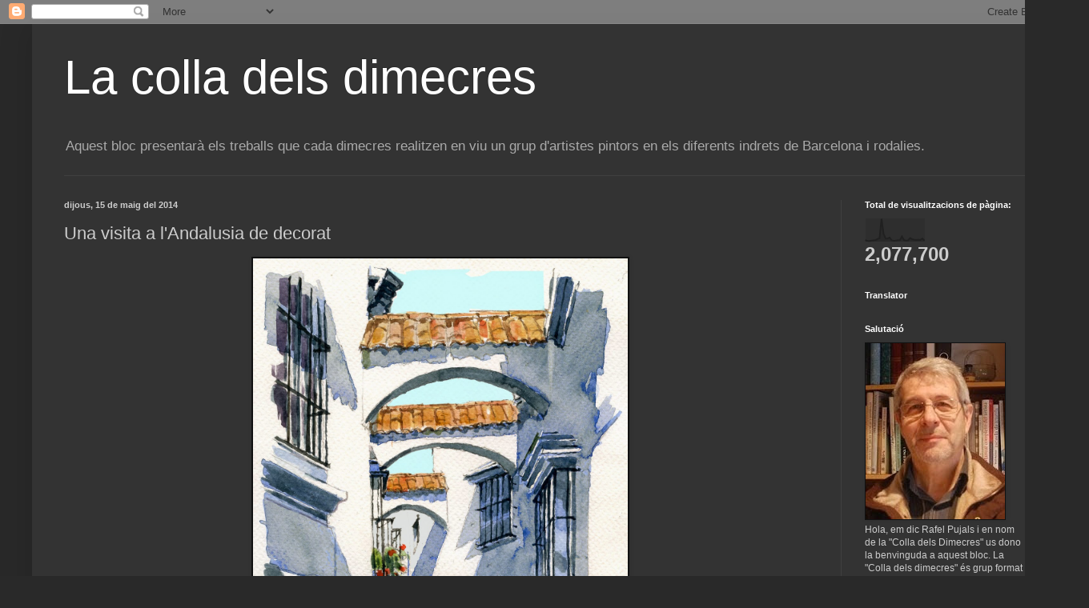

--- FILE ---
content_type: text/html; charset=UTF-8
request_url: https://colladimecres.blogspot.com/b/stats?style=BLACK_TRANSPARENT&timeRange=ALL_TIME&token=APq4FmCm_sdRs0sUWqNVFZXfsD0wsaPJjncqqjiWyPO3BOG6L-p2DpKR92HpaWeuyMkWmgcj-QDYqCRaq-C7FDFA8AzwKZy5xQ
body_size: -20
content:
{"total":2077700,"sparklineOptions":{"backgroundColor":{"fillOpacity":0.1,"fill":"#000000"},"series":[{"areaOpacity":0.3,"color":"#202020"}]},"sparklineData":[[0,8],[1,5],[2,4],[3,6],[4,7],[5,8],[6,13],[7,16],[8,100],[9,35],[10,15],[11,15],[12,19],[13,7],[14,5],[15,6],[16,8],[17,8],[18,24],[19,8],[20,6],[21,7],[22,17],[23,12],[24,10],[25,9],[26,10],[27,9],[28,15],[29,6]],"nextTickMs":189473}